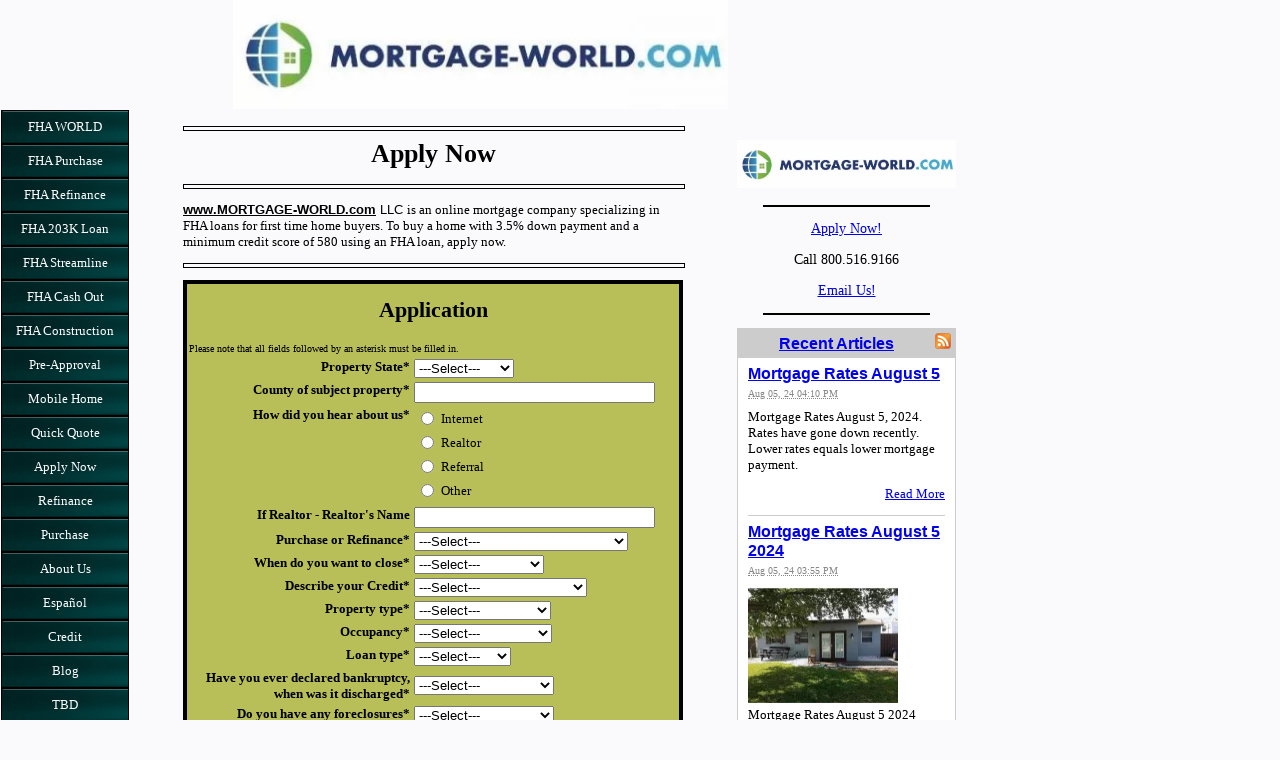

--- FILE ---
content_type: text/html; charset=UTF-8
request_url: https://www.fha-world.com/apply-now.html
body_size: 17401
content:
<!DOCTYPE HTML>
<html>
<head><meta http-equiv="content-type" content="text/html; charset=UTF-8"><title>Apply now! FHA Minimum Credit Score To Purchase or Refincne Is 500</title><meta name="description" content="Apply now! Whether you're planing to refinance, buy your first home, lower your monthly payments, buy a second home, consolidate debt or get pre-approved for a mortgage. Apply online now."><link href="/sd/support-files/A.style.css.pagespeed.cf.q1nDrIDQPd.css" rel="stylesheet" type="text/css"><meta id="viewport" name="viewport" content="width=device-width, initial-scale=1">
<!-- start: tool_blocks.sbi_html_head -->
<!-- Global site tag (gtag.js) - Google Analytics -->
<script async src="https://www.googletagmanager.com/gtag/js?id=UA-188948477-1"></script>
<script>window.dataLayer=window.dataLayer||[];function gtag(){dataLayer.push(arguments);}gtag('js',new Date());gtag('config','UA-188948477-1');</script>
<link rel="canonical" href="https://www.fha-world.com/apply-now.html"/>
<link rel="alternate" type="application/rss+xml" title="RSS" href="https://www.fha-world.com/fha-loan.xml">
<meta property="og:site_name" content="Facebook"/>
<meta property="og:title" content="Apply now! FHA Minimum Credit Score To Purchase or Refincne Is 500"/>
<meta property="og:description" content="Apply now! Whether you're planing to refinance, buy your first home, lower your monthly payments, buy a second home, consolidate debt or get pre-approved for a mortgage. Apply online now."/>
<meta property="og:type" content="article"/>
<meta property="og:url" content="https://www.fha-world.com/apply-now.html"/>
<!-- SD -->
<script>function Is(){var agent=navigator.userAgent.toLowerCase();this.major=parseInt(navigator.appVersion);this.minor=parseFloat(navigator.appVersion);this.mac=/Mac68K|MacPPC|MacIntel/i.test(navigator.platform);this.safari=(/Safari/.test(navigator.userAgent)&&/Apple Computer/.test(navigator.vendor));this.firefox=typeof InstallTrigger!=='undefined';this.ns=((agent.indexOf('mozilla')!=-1)&&(agent.indexOf('spoofer')==-1)&&(agent.indexOf('compatible')==-1)&&(agent.indexOf('opera')==-1)&&(agent.indexOf('webtv')==-1));this.ns2=(this.ns&&(this.major==2));this.ns3=(this.ns&&(this.major==3));this.ns4=(this.ns&&(this.major==4));this.ns6=(this.ns&&(this.major>=5));this.ie=(agent.indexOf("msie")!=-1);this.ie3=(this.ie&&(this.major<4));this.ie4=(this.ie&&(this.major==4));if(this.ie4&&(agent.indexOf("msie 5.0")!=-1)){this.ie4=false;this.ie5=true;}this.ieX=(this.ie&&!this.ie3&&!this.ie4);}var is=new Is();function WriteLayer(id,text){var DOM=(document.getElementById)?true:false;var divID;if(is.ns4)divID=document.layers[id];else if(is.ie4)divID=document.all[id];else if(DOM)divID=document.getElementById(id);if(is.ns4){divID.document.open();divID.document.write(text);divID.document.close();}else if(DOM||is.ie4){divID.innerHTML=text;}}function SetLayerVisibility(id,visibility){if(is.ieX||is.ns6){this.obj=document.getElementById(id).style;this.obj.visibility=visibility;}else if(is.ie4){this.obj=document.all[id].style;this.obj.visibility=visibility;}else if(is.ns4){this.obj=document.layers[id];return this.obj;}}function SubmitData(code){var flag;flag=eval('isReady_'+code+'()');if(!flag){return false;}eval('document._'+code+'.target="_self";');eval('document._'+code+'.submit();');}var eMai;function trim(s){while(s.substring(0,1)==' '){s=s.substring(1,s.length);}while(s.substring(s.length-1,s.length)==' '){s=s.substring(0,s.length-1);}return s;}function CheckEmail(eMai){var h;eMai=trim(eMai);var ok="1234567890abcdefghijklmnopqrstuvwxyz[].\@-_ABCDEFGHIJKLMNOPQRSTUVWXYZ";for(h=0;h<eMai.length;h++){if(ok.indexOf(eMai.charAt(h))<0){return(false);}}var re=/(@.*@)|(\.\.)|(^\.)|(^@)|(@$)|(\.$)|(@\.)/;var re_two=/^.+\@(\[?)[a-zA-Z0-9\-\.]+\.([a-zA-Z]{2,4}|[0-9]{1,4})(\]?)$/;if(!eMai.match(re)&&eMai.match(re_two)){return-1;}}</script><script>var https_page=0</script>
<!-- end: tool_blocks.sbi_html_head -->
<!-- start: shared_blocks.39116121#end-of-head -->
<meta name="google-site-verification" content="jgi8wKNqiafmdDsDcsfhtvuRNYemU4WrAY9kWgAO93Y"/>
<!-- end: shared_blocks.39116121#end-of-head -->
<script>var FIX=FIX||{};FIX.designMode="legacy";</script><script>var MOBILE=MOBILE||{};MOBILE.enabled=true;</script><script>var MOBILE=MOBILE||{};MOBILE.viewMode="full";MOBILE.deviceType="other";MOBILE.userAgent="";if(typeof mobileSandBox!=='undefined'){MOBILE.enabled=true;}MOBILE.hasCookie=function(key,value){var regexp=new RegExp(key+'='+value);return regexp.test(document.cookie);};MOBILE.overwriteViewport=function(){var viewport=document.querySelector("#viewport");if(viewport){viewport.content='';}};MOBILE.checkIfMobile=function(){if(!MOBILE.enabled){MOBILE.enabled=/mobileTrial=1/.test(document.cookie);}MOBILE.userAgent=navigator.userAgent;var androidMobile=(/Android/i.test(MOBILE.userAgent)&&(/Mobile/i.test(MOBILE.userAgent)));if(androidMobile){if((screen.width>1000)&&(screen.height>550)){androidMobile=false;}}if(MOBILE.enabled&&((/iPhone|iPod|BlackBerry/i.test(MOBILE.userAgent)&&(!/iPad/i.test(MOBILE.userAgent)))||androidMobile)){MOBILE.deviceType="mobile";document.documentElement.className+=" m";if(MOBILE.hasCookie("fullView",'true')){document.documentElement.className+=" fullView";MOBILE.viewMode="full";MOBILE.overwriteViewport();}else{document.documentElement.className+=" mobile";MOBILE.viewMode="mobile";}if(MOBILE.userAgent.match(/Android 2/i)){document.documentElement.className+=" android2";}}else{MOBILE.overwriteViewport();}};MOBILE.viewportWidth=function(){var viewportWidth;if(typeof window.innerWidth!="undefined"){viewportWidth=window.innerWidth;}else if(typeof document.documentElement!="undefined"&&typeof document.documentElement.offsetWidth!="undefined"&&document.documentElement.offsetWidth!=0){viewportWidth=document.documentElement.offsetWidth;}else{viewportWidth=document.getElementsByTagName('body')[0].offsetWidth;}return viewportWidth;};MOBILE.destroyAd=function(slot){var ins=document.getElementsByTagName("ins");for(var i=0,insLen=ins.length;i<insLen;i++){var elem=ins[i];if(elem.getAttribute("data-ad-slot")==slot){var parent=elem.parentNode;parent.removeChild(elem);break;}}if(!elem){throw new Error("INS tag with data-ad-slot value "+slot+" is absent in the code");}};MOBILE.updateValues=function(client,slot,width,height){var ins=document.getElementsByTagName("ins");for(var i=0,insLen=ins.length;i<insLen;i++){var elem=ins[i];if(/adsbygoogle/.test(elem.className)){break;}}if(!elem){throw new Error("INS tag with class name 'adsbygoogle' is absent in the code");}elem.style.width=width+'px';elem.style.height=height+'px';elem.setAttribute('data-ad-client',client);elem.setAttribute('data-ad-slot',slot);};MOBILE.checkIfMobile();if(typeof mobileSandBox!=='undefined'){MOBILE.enabled=true;}MOBILE.hasCookie=function(key,value){var regexp=new RegExp(key+'='+value);return regexp.test(document.cookie);};MOBILE.overwriteViewport=function(){var viewport=document.querySelector("#viewport");if(viewport){viewport.content='';}};MOBILE.checkIfMobile=function(){if(!MOBILE.enabled){MOBILE.enabled=/mobileTrial=1/.test(document.cookie);}MOBILE.userAgent=navigator.userAgent;var androidMobile=(/Android/i.test(MOBILE.userAgent)&&(/Mobile/i.test(MOBILE.userAgent)));if(androidMobile){if((screen.width>1000)&&(screen.height>550)){androidMobile=false;}}if(MOBILE.enabled&&((/iPhone|iPod|BlackBerry/i.test(MOBILE.userAgent)&&(!/iPad/i.test(MOBILE.userAgent)))||androidMobile)){MOBILE.deviceType="mobile";document.documentElement.className+=" m";if(MOBILE.hasCookie("fullView",'true')){document.documentElement.className+=" fullView";MOBILE.viewMode="full";MOBILE.overwriteViewport();}else{document.documentElement.className+=" mobile";MOBILE.viewMode="mobile";}if(MOBILE.userAgent.match(/Android 2/i)){document.documentElement.className+=" android2";}}else{MOBILE.overwriteViewport();}};MOBILE.viewportWidth=function(){var viewportWidth;if(typeof window.innerWidth!="undefined"){viewportWidth=window.innerWidth;}else if(typeof document.documentElement!="undefined"&&typeof document.documentElement.offsetWidth!="undefined"&&document.documentElement.offsetWidth!=0){viewportWidth=document.documentElement.offsetWidth;}else{viewportWidth=document.getElementsByTagName('body')[0].offsetWidth;}return viewportWidth;};MOBILE.destroyAd=function(slot){var ins=document.getElementsByTagName("ins");for(var i=0,insLen=ins.length;i<insLen;i++){var elem=ins[i];if(elem.getAttribute("data-ad-slot")==slot){var parent=elem.parentNode;parent.removeChild(elem);break;}}if(!elem){throw new Error("INS tag with data-ad-slot value "+slot+" is absent in the code");}};MOBILE.updateValues=function(client,slot,width,height){var ins=document.getElementsByTagName("ins");for(var i=0,insLen=ins.length;i<insLen;i++){var elem=ins[i];if(/adsbygoogle/.test(elem.className)){break;}}if(!elem){throw new Error("INS tag with class name 'adsbygoogle' is absent in the code");}elem.style.width=width+'px';elem.style.height=height+'px';elem.setAttribute('data-ad-client',client);elem.setAttribute('data-ad-slot',slot);};MOBILE.checkIfMobile();</script></head>
<body>
<div id="PageWrapper">
<div id="Header">
<div class="Liner">
<!-- start: shared_blocks.39116117#top-of-header -->
<div class="" style="width: 100%; box-sizing: border-box"></div>
<!-- end: shared_blocks.39116117#top-of-header -->
<!-- start: shared_blocks.39116108#bottom-of-header -->
<div class="" style="width: 100%; box-sizing: border-box"><h2 style="text-align: center"><span style="font-size: 18px;"><span style="font-size: 19px;color: rgb(18, 2, 2);background-color: rgb(250, 247, 247);"><br/><br/><br/></span></span></h2>
</div>
<!-- end: shared_blocks.39116108#bottom-of-header -->
</div><!-- end Liner -->
</div><!-- end Header -->
<div id="ContentWrapper">
<div id="ContentColumn">
<div class="Liner">
<!-- start: shared_blocks.39116105#above-h1 --><!-- end: shared_blocks.39116105#above-h1 -->
<hr style="width:100%;height:3px;margin-left:0px;text-align:left;">
<h1 style="text-align: center"><span style="color: rgb(0, 0, 0);">Apply Now</span></h1>
<hr style="width:100%;height:3px;margin-left:0px;text-align:left;">
<p><span style="text-align: center;color: rgb(98, 14, 150);font-family: verdana,geneva,sans-serif;font-size: 12.93px;background-color: transparent;"><a style="background-color: transparent;font-size: 12.93px;text-align: left;" href="http://www.mortgage-world.com/" target="_blank" rel="noopener" onclick="return FIX.track(this);"><span style="color: rgb(0, 0, 0);"><u><b>www.MORTGAGE-WORLD.com</b></u></span></a><span style="color: rgb(0, 0, 0);font-size: 12.93px;text-align: left;">&#xa0;LLC&#xa0;</span></span><span style="font-size: 13.008px;">is an online mortgage company specializing in FHA loans for first time home buyers. To buy a home with 3.5% down payment and a minimum credit score of 580 using an FHA loan,&#xa0;apply now.</span></p>
<hr style="width:100%;height:3px;margin-left:0px;text-align:left;">
<!-- start: shared_blocks.39116125#below-h1 -->
<div class="" style="width: 100%; box-sizing: border-box"></div>
<!-- end: shared_blocks.39116125#below-h1 -->
<!-- start: tool_blocks.forms.3890769801719934 -->
<form class=" FormBlockCenter" method="post" id="formBuilderForm_3890769801719934_AEF4F198_4A8C_11EF_97BB_B058D1BCC989" action="//www.fha-world.com/cgi-bin/fb/FormProcess.pl" onSubmit="return validateFormBuilderForm('3890769801719934_AEF4F198_4A8C_11EF_97BB_B058D1BCC989', form_builder_fields_3890769801719934_AEF4F198_4A8C_11EF_97BB_B058D1BCC989)" accept-charset="UTF-8">
<style>.form_builder_form_field_is_missing{color:red}</style>
<script src="/ssjs/form_builder/validate.js.pagespeed.jm.X6utwZuDzE.js"></script>
<script>var form_builder_fields_3890769801719934_AEF4F198_4A8C_11EF_97BB_B058D1BCC989=[];form_builder_fields_3890769801719934_AEF4F198_4A8C_11EF_97BB_B058D1BCC989.push({"field_name":"_"+'6819264188435064',"field_label":"formBuilderFieldLabel_3890769801719934_AEF4F198_4A8C_11EF_97BB_B058D1BCC989_6819264188435064","type":"default","required":true,});form_builder_fields_3890769801719934_AEF4F198_4A8C_11EF_97BB_B058D1BCC989.push({"field_name":"_"+'4239924936371385',"field_label":"formBuilderFieldLabel_3890769801719934_AEF4F198_4A8C_11EF_97BB_B058D1BCC989_4239924936371385","type":"default","required":true,});form_builder_fields_3890769801719934_AEF4F198_4A8C_11EF_97BB_B058D1BCC989.push({"field_name":"_"+'8711427788288275',"field_label":"formBuilderFieldLabel_3890769801719934_AEF4F198_4A8C_11EF_97BB_B058D1BCC989_8711427788288275","type":"default","required":true,});form_builder_fields_3890769801719934_AEF4F198_4A8C_11EF_97BB_B058D1BCC989.push({"field_name":"_"+'5889718391509915',"field_label":"formBuilderFieldLabel_3890769801719934_AEF4F198_4A8C_11EF_97BB_B058D1BCC989_5889718391509915","type":"default","required":false,});form_builder_fields_3890769801719934_AEF4F198_4A8C_11EF_97BB_B058D1BCC989.push({"field_name":"_"+'7862682465678900',"field_label":"formBuilderFieldLabel_3890769801719934_AEF4F198_4A8C_11EF_97BB_B058D1BCC989_7862682465678900","type":"default","required":true,});form_builder_fields_3890769801719934_AEF4F198_4A8C_11EF_97BB_B058D1BCC989.push({"field_name":"_"+'4710858323312768',"field_label":"formBuilderFieldLabel_3890769801719934_AEF4F198_4A8C_11EF_97BB_B058D1BCC989_4710858323312768","type":"default","required":true,});form_builder_fields_3890769801719934_AEF4F198_4A8C_11EF_97BB_B058D1BCC989.push({"field_name":"_"+'1155233413653801',"field_label":"formBuilderFieldLabel_3890769801719934_AEF4F198_4A8C_11EF_97BB_B058D1BCC989_1155233413653801","type":"default","required":true,});form_builder_fields_3890769801719934_AEF4F198_4A8C_11EF_97BB_B058D1BCC989.push({"field_name":"_"+'3632433767911370',"field_label":"formBuilderFieldLabel_3890769801719934_AEF4F198_4A8C_11EF_97BB_B058D1BCC989_3632433767911370","type":"default","required":true,});form_builder_fields_3890769801719934_AEF4F198_4A8C_11EF_97BB_B058D1BCC989.push({"field_name":"_"+'1197437323323332',"field_label":"formBuilderFieldLabel_3890769801719934_AEF4F198_4A8C_11EF_97BB_B058D1BCC989_1197437323323332","type":"default","required":true,});form_builder_fields_3890769801719934_AEF4F198_4A8C_11EF_97BB_B058D1BCC989.push({"field_name":"_"+'4363923925756263',"field_label":"formBuilderFieldLabel_3890769801719934_AEF4F198_4A8C_11EF_97BB_B058D1BCC989_4363923925756263","type":"default","required":true,});form_builder_fields_3890769801719934_AEF4F198_4A8C_11EF_97BB_B058D1BCC989.push({"field_name":"_"+'9897352853727900',"field_label":"formBuilderFieldLabel_3890769801719934_AEF4F198_4A8C_11EF_97BB_B058D1BCC989_9897352853727900","type":"default","required":true,});form_builder_fields_3890769801719934_AEF4F198_4A8C_11EF_97BB_B058D1BCC989.push({"field_name":"_"+'9805175074882694',"field_label":"formBuilderFieldLabel_3890769801719934_AEF4F198_4A8C_11EF_97BB_B058D1BCC989_9805175074882694","type":"default","required":true,});form_builder_fields_3890769801719934_AEF4F198_4A8C_11EF_97BB_B058D1BCC989.push({"field_name":"_"+'9449136151978041',"field_label":"formBuilderFieldLabel_3890769801719934_AEF4F198_4A8C_11EF_97BB_B058D1BCC989_9449136151978041","type":"default","required":true,});form_builder_fields_3890769801719934_AEF4F198_4A8C_11EF_97BB_B058D1BCC989.push({"field_name":"_"+'3911203680363732',"field_label":"formBuilderFieldLabel_3890769801719934_AEF4F198_4A8C_11EF_97BB_B058D1BCC989_3911203680363732","type":"default","required":true,});form_builder_fields_3890769801719934_AEF4F198_4A8C_11EF_97BB_B058D1BCC989.push({"field_name":"_"+'5084909037471270',"field_label":"formBuilderFieldLabel_3890769801719934_AEF4F198_4A8C_11EF_97BB_B058D1BCC989_5084909037471270","type":"default","required":true,});form_builder_fields_3890769801719934_AEF4F198_4A8C_11EF_97BB_B058D1BCC989.push({"field_name":"_"+'3090460593635625',"field_label":"formBuilderFieldLabel_3890769801719934_AEF4F198_4A8C_11EF_97BB_B058D1BCC989_3090460593635625","type":"default","required":true,});form_builder_fields_3890769801719934_AEF4F198_4A8C_11EF_97BB_B058D1BCC989.push({"field_name":"_"+'3094871784939715',"field_label":"formBuilderFieldLabel_3890769801719934_AEF4F198_4A8C_11EF_97BB_B058D1BCC989_3094871784939715","type":"default","required":true,});form_builder_fields_3890769801719934_AEF4F198_4A8C_11EF_97BB_B058D1BCC989.push({"field_name":"_"+'7027301627036140',"field_label":"formBuilderFieldLabel_3890769801719934_AEF4F198_4A8C_11EF_97BB_B058D1BCC989_7027301627036140","type":"default","required":true,});form_builder_fields_3890769801719934_AEF4F198_4A8C_11EF_97BB_B058D1BCC989.push({"field_name":"_"+'9865594388650595',"field_label":"formBuilderFieldLabel_3890769801719934_AEF4F198_4A8C_11EF_97BB_B058D1BCC989_9865594388650595","type":"default","required":false,});form_builder_fields_3890769801719934_AEF4F198_4A8C_11EF_97BB_B058D1BCC989.push({"field_name":"_"+'0941127880141552',"field_label":"formBuilderFieldLabel_3890769801719934_AEF4F198_4A8C_11EF_97BB_B058D1BCC989_0941127880141552","type":"default","required":true,});form_builder_fields_3890769801719934_AEF4F198_4A8C_11EF_97BB_B058D1BCC989.push({"field_name":"_"+'7460222141636396',"field_label":"formBuilderFieldLabel_3890769801719934_AEF4F198_4A8C_11EF_97BB_B058D1BCC989_7460222141636396","type":"default","required":false,});form_builder_fields_3890769801719934_AEF4F198_4A8C_11EF_97BB_B058D1BCC989.push({"field_name":"_"+'9720513221363494',"field_label":"formBuilderFieldLabel_3890769801719934_AEF4F198_4A8C_11EF_97BB_B058D1BCC989_9720513221363494","type":"default","required":true,});form_builder_fields_3890769801719934_AEF4F198_4A8C_11EF_97BB_B058D1BCC989.push({"field_name":"_"+'9889404172305297',"field_label":"formBuilderFieldLabel_3890769801719934_AEF4F198_4A8C_11EF_97BB_B058D1BCC989_9889404172305297","type":"default","required":true,});form_builder_fields_3890769801719934_AEF4F198_4A8C_11EF_97BB_B058D1BCC989.push({"field_name":"_"+'0546974066008405',"field_label":"formBuilderFieldLabel_3890769801719934_AEF4F198_4A8C_11EF_97BB_B058D1BCC989_0546974066008405","type":"default","required":true,});form_builder_fields_3890769801719934_AEF4F198_4A8C_11EF_97BB_B058D1BCC989.push({"field_name":"_"+'9916459937326458',"field_label":"formBuilderFieldLabel_3890769801719934_AEF4F198_4A8C_11EF_97BB_B058D1BCC989_9916459937326458","type":"default","required":true,});form_builder_fields_3890769801719934_AEF4F198_4A8C_11EF_97BB_B058D1BCC989.push({"field_name":"_"+'3620529298850653',"field_label":"formBuilderFieldLabel_3890769801719934_AEF4F198_4A8C_11EF_97BB_B058D1BCC989_3620529298850653","type":"default","required":true,});form_builder_fields_3890769801719934_AEF4F198_4A8C_11EF_97BB_B058D1BCC989.push({"field_name":"_"+'0958432905526313',"field_label":"formBuilderFieldLabel_3890769801719934_AEF4F198_4A8C_11EF_97BB_B058D1BCC989_0958432905526313","type":"default","required":true,});form_builder_fields_3890769801719934_AEF4F198_4A8C_11EF_97BB_B058D1BCC989.push({"field_name":"_"+'0856808876736154',"field_label":"formBuilderFieldLabel_3890769801719934_AEF4F198_4A8C_11EF_97BB_B058D1BCC989_0856808876736154","type":"default","required":true,});form_builder_fields_3890769801719934_AEF4F198_4A8C_11EF_97BB_B058D1BCC989.push({"field_name":"_"+'4586454555646476',"field_label":"formBuilderFieldLabel_3890769801719934_AEF4F198_4A8C_11EF_97BB_B058D1BCC989_4586454555646476","type":"default","required":true,});form_builder_fields_3890769801719934_AEF4F198_4A8C_11EF_97BB_B058D1BCC989.push({"field_name":"_"+'0533018873579533',"field_label":"formBuilderFieldLabel_3890769801719934_AEF4F198_4A8C_11EF_97BB_B058D1BCC989_0533018873579533","type":"default","required":true,});form_builder_fields_3890769801719934_AEF4F198_4A8C_11EF_97BB_B058D1BCC989.push({"field_name":"_"+'9634962706247438',"field_label":"formBuilderFieldLabel_3890769801719934_AEF4F198_4A8C_11EF_97BB_B058D1BCC989_9634962706247438","type":"default","required":true,});form_builder_fields_3890769801719934_AEF4F198_4A8C_11EF_97BB_B058D1BCC989.push({"field_name":"_"+'7557702930802400',"field_label":"formBuilderFieldLabel_3890769801719934_AEF4F198_4A8C_11EF_97BB_B058D1BCC989_7557702930802400","type":"default","required":true,});form_builder_fields_3890769801719934_AEF4F198_4A8C_11EF_97BB_B058D1BCC989.push({"field_name":"_"+'8315043280259018',"field_label":"formBuilderFieldLabel_3890769801719934_AEF4F198_4A8C_11EF_97BB_B058D1BCC989_8315043280259018","type":"default","required":true,});form_builder_fields_3890769801719934_AEF4F198_4A8C_11EF_97BB_B058D1BCC989.push({"field_name":"_"+'9970340797061763',"field_label":"formBuilderFieldLabel_3890769801719934_AEF4F198_4A8C_11EF_97BB_B058D1BCC989_9970340797061763","type":"default","required":true,});form_builder_fields_3890769801719934_AEF4F198_4A8C_11EF_97BB_B058D1BCC989.push({"field_name":"_"+'3079910186157626',"field_label":"formBuilderFieldLabel_3890769801719934_AEF4F198_4A8C_11EF_97BB_B058D1BCC989_3079910186157626","type":"default","required":true,});form_builder_fields_3890769801719934_AEF4F198_4A8C_11EF_97BB_B058D1BCC989.push({"field_name":"_"+'1048726678264012',"field_label":"formBuilderFieldLabel_3890769801719934_AEF4F198_4A8C_11EF_97BB_B058D1BCC989_1048726678264012","type":"default","required":true,});form_builder_fields_3890769801719934_AEF4F198_4A8C_11EF_97BB_B058D1BCC989.push({"field_name":"_"+'7554179963140718',"field_label":"formBuilderFieldLabel_3890769801719934_AEF4F198_4A8C_11EF_97BB_B058D1BCC989_7554179963140718","type":"default","required":false,});form_builder_fields_3890769801719934_AEF4F198_4A8C_11EF_97BB_B058D1BCC989.push({"field_name":"_"+'8279505045651508',"field_label":"formBuilderFieldLabel_3890769801719934_AEF4F198_4A8C_11EF_97BB_B058D1BCC989_8279505045651508","type":"default","required":false,});form_builder_fields_3890769801719934_AEF4F198_4A8C_11EF_97BB_B058D1BCC989.push({"field_name":"_"+'1543573167208345',"field_label":"formBuilderFieldLabel_3890769801719934_AEF4F198_4A8C_11EF_97BB_B058D1BCC989_1543573167208345","type":"default","required":false,});form_builder_fields_3890769801719934_AEF4F198_4A8C_11EF_97BB_B058D1BCC989.push({"field_name":"_"+'3520476101350168',"field_label":"formBuilderFieldLabel_3890769801719934_AEF4F198_4A8C_11EF_97BB_B058D1BCC989_3520476101350168","type":"default","required":false,});form_builder_fields_3890769801719934_AEF4F198_4A8C_11EF_97BB_B058D1BCC989.push({"field_name":"_"+'7157919156503256',"field_label":"formBuilderFieldLabel_3890769801719934_AEF4F198_4A8C_11EF_97BB_B058D1BCC989_7157919156503256","type":"default","required":false,});form_builder_fields_3890769801719934_AEF4F198_4A8C_11EF_97BB_B058D1BCC989.push({"field_name":"_"+'2297620247026076',"field_label":"formBuilderFieldLabel_3890769801719934_AEF4F198_4A8C_11EF_97BB_B058D1BCC989_2297620247026076","type":"default","required":false,});form_builder_fields_3890769801719934_AEF4F198_4A8C_11EF_97BB_B058D1BCC989.push({"field_name":"_"+'8272728214332427',"field_label":"formBuilderFieldLabel_3890769801719934_AEF4F198_4A8C_11EF_97BB_B058D1BCC989_8272728214332427","type":"default","required":false,});form_builder_fields_3890769801719934_AEF4F198_4A8C_11EF_97BB_B058D1BCC989.push({"field_name":"_"+'8228101021631677',"field_label":"formBuilderFieldLabel_3890769801719934_AEF4F198_4A8C_11EF_97BB_B058D1BCC989_8228101021631677","type":"default","required":false,});form_builder_fields_3890769801719934_AEF4F198_4A8C_11EF_97BB_B058D1BCC989.push({"field_name":"_"+'6306384013668312',"field_label":"formBuilderFieldLabel_3890769801719934_AEF4F198_4A8C_11EF_97BB_B058D1BCC989_6306384013668312","type":"default","required":true,});form_builder_fields_3890769801719934_AEF4F198_4A8C_11EF_97BB_B058D1BCC989.push({"field_name":"_"+'9486620715685999',"field_label":"formBuilderFieldLabel_3890769801719934_AEF4F198_4A8C_11EF_97BB_B058D1BCC989_9486620715685999","type":"default","required":true,});form_builder_fields_3890769801719934_AEF4F198_4A8C_11EF_97BB_B058D1BCC989.push({"field_name":"_"+'9766776583237920',"field_label":"formBuilderFieldLabel_3890769801719934_AEF4F198_4A8C_11EF_97BB_B058D1BCC989_9766776583237920","type":"default","required":true,});form_builder_fields_3890769801719934_AEF4F198_4A8C_11EF_97BB_B058D1BCC989.push({"field_name":"_"+'6888167832689825',"field_label":"formBuilderFieldLabel_3890769801719934_AEF4F198_4A8C_11EF_97BB_B058D1BCC989_6888167832689825","type":"default","required":true,});form_builder_fields_3890769801719934_AEF4F198_4A8C_11EF_97BB_B058D1BCC989.push({"field_name":"_"+'6981087237295716',"field_label":"formBuilderFieldLabel_3890769801719934_AEF4F198_4A8C_11EF_97BB_B058D1BCC989_6981087237295716","type":"default","required":true,});form_builder_fields_3890769801719934_AEF4F198_4A8C_11EF_97BB_B058D1BCC989.push({"field_name":"_"+'5318600131086874',"field_label":"formBuilderFieldLabel_3890769801719934_AEF4F198_4A8C_11EF_97BB_B058D1BCC989_5318600131086874","type":"default","required":false,});</script>
<input type="hidden" name="DOMAIN" value="fha-world.com"/>
<input type="hidden" name="DOMAIN_ID" value="21118612"/>
<input type="hidden" name="FORM_CODE" value="3890769801719934"/>
<input type="hidden" name="SUBMISSION_TYPE" value="1"/>
<table class="formwrapper formbody" cellspacing="0" style="background-color: #b8bf58; width: 100%; border-style: solid; border-color: #000000; border-width: 4px 4px 4px 4px">
<tbody>
<tr>
<td colspan="2">
<div id="FormLayer_3890769801719934_AEF4F198_4A8C_11EF_97BB_B058D1BCC989">
<div id="MissingFields_3890769801719934_AEF4F198_4A8C_11EF_97BB_B058D1BCC989" style="display: none" align="center">
<br>
<strong>This Form cannot be submitted until the missing<br> fields (labelled below in red) have been filled in</strong>
</div>
</div>
</td>
</tr>
<tr>
<td colspan="2"><h2 style="text-align:center">Application</h2></td>
</tr><tr><td colspan="2" style="font-size:80%">Please note that all fields followed by an asterisk must be filled in.</td></tr>
<tr><td align="right" valign="top"><b><span id="formBuilderFieldLabel_3890769801719934_AEF4F198_4A8C_11EF_97BB_B058D1BCC989_6819264188435064"><label for="_6819264188435064"> Property State*</label></span></b></td><td><select name="_6819264188435064" onFocus="SS_LDR_recaptcha()">
<option value="">---Select---</option><option value="• Florida">• Florida</option>
<option value="• New Jersey">• New Jersey</option>
<option value="• Connecticut">• Connecticut</option>
</select></td>
</tr>
<tr><td align="right" valign="top"><b><span id="formBuilderFieldLabel_3890769801719934_AEF4F198_4A8C_11EF_97BB_B058D1BCC989_4239924936371385"><label for="_4239924936371385">County of subject property*</label></span></b></td><td><div style="padding-right: 6px"><input type="text" name="_4239924936371385" value="" size="28" onFocus="SS_LDR_recaptcha()"/></div></td>
</tr>
<tr><td align="right" valign="top"><b><span id="formBuilderFieldLabel_3890769801719934_AEF4F198_4A8C_11EF_97BB_B058D1BCC989_8711427788288275"><label for="_8711427788288275">How did you hear about us*</label></span></b></td><td><table cellspacing="0" cellpadding="0" border="0">
<tbody><tr>
<td width="5"><input id="_8711427788288275_1" type="radio" name="_8711427788288275" value="Internet" onClick="SS_LDR_recaptcha()"/></td>
<td><label for="_8711427788288275_1">Internet</label></td></tr>
<tr>
<td width="5"><input id="_8711427788288275_2" type="radio" name="_8711427788288275" value="Realtor" onClick="SS_LDR_recaptcha()"/></td>
<td><label for="_8711427788288275_2">Realtor</label></td></tr>
<tr>
<td width="5"><input id="_8711427788288275_3" type="radio" name="_8711427788288275" value="Referral" onClick="SS_LDR_recaptcha()"/></td>
<td><label for="_8711427788288275_3">Referral</label></td></tr>
<tr>
<td width="5"><input id="_8711427788288275_4" type="radio" name="_8711427788288275" value="Other" onClick="SS_LDR_recaptcha()"/></td>
<td><label for="_8711427788288275_4">Other</label></td></tr>
</tbody>
</table></td>
</tr>
<tr><td align="right" valign="top"><b><span id="formBuilderFieldLabel_3890769801719934_AEF4F198_4A8C_11EF_97BB_B058D1BCC989_5889718391509915"><label for="_5889718391509915">If Realtor - Realtor's Name</label></span></b></td><td><div style="padding-right: 6px"><input type="text" name="_5889718391509915" value="" size="28" onFocus="SS_LDR_recaptcha()"/></div></td>
</tr>
<tr><td align="right" valign="top"><b><span id="formBuilderFieldLabel_3890769801719934_AEF4F198_4A8C_11EF_97BB_B058D1BCC989_7862682465678900"><label for="_7862682465678900">Purchase or Refinance*</label></span></b></td><td><select name="_7862682465678900" onFocus="SS_LDR_recaptcha()">
<option value="">---Select---</option><option value="I need a Pre-Approval Letter">I need a Pre-Approval Letter</option>
<option value="Purchase with No Sales Contract">Purchase with No Sales Contract</option>
<option value="Purchase with Sales Contract">Purchase with Sales Contract</option>
<option value="Refinance">Refinance</option>
<option value="Other">Other</option>
</select></td>
</tr>
<tr><td align="right" valign="top"><b><span id="formBuilderFieldLabel_3890769801719934_AEF4F198_4A8C_11EF_97BB_B058D1BCC989_4710858323312768"><label for="_4710858323312768">When do you want to close*</label></span></b></td><td><select name="_4710858323312768" onFocus="SS_LDR_recaptcha()">
<option value="">---Select---</option><option value="ASAP">ASAP</option>
<option value="30 days">30 days</option>
<option value="more than 30 days">more than 30 days</option>
</select></td>
</tr>
<tr><td align="right" valign="top"><b><span id="formBuilderFieldLabel_3890769801719934_AEF4F198_4A8C_11EF_97BB_B058D1BCC989_1155233413653801"><label for="_1155233413653801">Describe your Credit*</label></span></b></td><td><select name="_1155233413653801" onFocus="SS_LDR_recaptcha()">
<option value="">---Select---</option><option value="Excellent (720 and above)">Excellent (720 and above)</option>
<option value="Good (680-719)">Good (680-719)</option>
<option value="Average (620-679)">Average (620-679)</option>
<option value="Fair (580-619)">Fair (580-619)</option>
<option value="Poor (579 and below)">Poor (579 and below)</option>
</select></td>
</tr>
<tr><td align="right" valign="top"><b><span id="formBuilderFieldLabel_3890769801719934_AEF4F198_4A8C_11EF_97BB_B058D1BCC989_3632433767911370"><label for="_3632433767911370">Property type*</label></span></b></td><td><select name="_3632433767911370" onFocus="SS_LDR_recaptcha()">
<option value="">---Select---</option><option value="Single family house">Single family house</option>
<option value="Two family">Two family</option>
<option value="3-4 family">3-4 family</option>
<option value="Manufactured home">Manufactured home</option>
<option value="Cooperative">Cooperative</option>
<option value="Condominium">Condominium</option>
<option value="Other">Other</option>
</select></td>
</tr>
<tr><td align="right" valign="top"><b><span id="formBuilderFieldLabel_3890769801719934_AEF4F198_4A8C_11EF_97BB_B058D1BCC989_1197437323323332"><label for="_1197437323323332">Occupancy*</label></span></b></td><td><select name="_1197437323323332" onFocus="SS_LDR_recaptcha()">
<option value="">---Select---</option><option value="Primary residence">Primary residence</option>
<option value="Second home">Second home</option>
<option value="Investment property">Investment property</option>
<option value="Other">Other</option>
</select></td>
</tr>
<tr><td align="right" valign="top"><b><span id="formBuilderFieldLabel_3890769801719934_AEF4F198_4A8C_11EF_97BB_B058D1BCC989_4363923925756263"><label for="_4363923925756263">Loan type*</label></span></b></td><td><select name="_4363923925756263" onFocus="SS_LDR_recaptcha()">
<option value="">---Select---</option><option value="FHA">FHA</option>
<option value="VA">VA</option>
<option value="Conventional">Conventional</option>
<option value="USDA">USDA</option>
<option value="Other">Other</option>
</select></td>
</tr>
<tr><td align="right" valign="top"><b><span id="formBuilderFieldLabel_3890769801719934_AEF4F198_4A8C_11EF_97BB_B058D1BCC989_9897352853727900"><label for="_9897352853727900"> Have you ever declared bankruptcy, when was it discharged*</label></span></b></td><td><select name="_9897352853727900" onFocus="SS_LDR_recaptcha()">
<option value="">---Select---</option><option value="Never Declared">Never Declared</option>
<option value="1-12 months ago">1-12 months ago</option>
<option value="13-24 months ago">13-24 months ago</option>
<option value="25-36 months ago">25-36 months ago</option>
<option value="37-48 months ago">37-48 months ago</option>
<option value="49-60 months ago">49-60 months ago</option>
<option value="61-72 months ago">61-72 months ago</option>
<option value="Over 72 months ago">Over 72 months ago</option>
</select></td>
</tr>
<tr><td align="right" valign="top"><b><span id="formBuilderFieldLabel_3890769801719934_AEF4F198_4A8C_11EF_97BB_B058D1BCC989_9805175074882694"><label for="_9805175074882694"> Do you have any foreclosures*</label></span></b></td><td><select name="_9805175074882694" onFocus="SS_LDR_recaptcha()">
<option value="">---Select---</option><option value="Never Foreclosed">Never Foreclosed</option>
<option value="1-12 months ago">1-12 months ago</option>
<option value="13-24 months ago">13-24 months ago</option>
<option value="25-36 months ago">25-36 months ago</option>
<option value="37-48 months ago">37-48 months ago</option>
<option value="49-60 months ago">49-60 months ago</option>
<option value="61-72 months ago">61-72 months ago</option>
<option value="73-84 months ago">73-84 months ago</option>
<option value="Over 84 months ago">Over 84 months ago</option>
</select></td>
</tr>
<tr><td align="right" valign="top"><b><span id="formBuilderFieldLabel_3890769801719934_AEF4F198_4A8C_11EF_97BB_B058D1BCC989_9449136151978041"><label for="_9449136151978041">Have you ever had a short sale*</label></span></b></td><td><select name="_9449136151978041" onFocus="SS_LDR_recaptcha()">
<option value="">---Select---</option><option value="Never short sale">Never short sale</option>
<option value="1-12 months ago">1-12 months ago</option>
<option value="13-24 months ago">13-24 months ago</option>
<option value="25-36 months ago">25-36 months ago</option>
<option value="37-48 months ago">37-48 months ago</option>
<option value="49-60 months ago">49-60 months ago</option>
<option value="61-72 months ago">61-72 months ago</option>
<option value="73-84 months ago">73-84 months ago</option>
<option value="Over 84 months ago">Over 84 months ago</option>
</select></td>
</tr>
<tr><td align="right" valign="top"><b><span id="formBuilderFieldLabel_3890769801719934_AEF4F198_4A8C_11EF_97BB_B058D1BCC989_3911203680363732"><label for="_3911203680363732">Do you have any collection accounts, excludung medical*</label></span></b></td><td><select name="_3911203680363732" onFocus="SS_LDR_recaptcha()">
<option value="">---Select---</option><option value="None">None</option>
<option value="Less $1,000.00">Less $1,000.00</option>
<option value="More than $1,000.00">More than $1,000.00</option>
<option value="More than $5,000.00">More than $5,000.00</option>
<option value="More than $10,000.00">More than $10,000.00</option>
<option value="Don&apos;t know">Don't know</option>
</select></td>
</tr>
<tr><td align="right" valign="top"><b><span id="formBuilderFieldLabel_3890769801719934_AEF4F198_4A8C_11EF_97BB_B058D1BCC989_5084909037471270"><label for="_5084909037471270">Verifiable rental or mortgage history*</label></span></b></td><td><select name="_5084909037471270" onFocus="SS_LDR_recaptcha()">
<option value="">---Select---</option><option value="Mortgage payment paid on time">Mortgage payment paid on time</option>
<option value="12 months cancelled rent checks">12 months cancelled rent checks</option>
<option value="Yes - Management company">Yes - Management company</option>
<option value="Mortgage or rent payments late">Mortgage or rent payments late</option>
<option value="I cannot verify rental history">I cannot verify rental history</option>
</select></td>
</tr>
<tr><td align="right" valign="top"><b><span id="formBuilderFieldLabel_3890769801719934_AEF4F198_4A8C_11EF_97BB_B058D1BCC989_3090460593635625"><label for="_3090460593635625">Property value*</label></span></b></td><td><div style="padding-right: 6px"><input type="text" name="_3090460593635625" value="" size="20" onFocus="SS_LDR_recaptcha()"/></div></td>
</tr>
<tr><td align="right" valign="top"><b><span id="formBuilderFieldLabel_3890769801719934_AEF4F198_4A8C_11EF_97BB_B058D1BCC989_3094871784939715"><label for="_3094871784939715">Loan Amount*</label></span></b></td><td><div style="padding-right: 6px"><input type="text" name="_3094871784939715" value="" size="20" onFocus="SS_LDR_recaptcha()"/></div></td>
</tr>
<tr><td align="right" valign="top"><b><span id="formBuilderFieldLabel_3890769801719934_AEF4F198_4A8C_11EF_97BB_B058D1BCC989_7027301627036140"><label for="_7027301627036140">Your first name*</label></span></b></td><td><div style="padding-right: 6px"><input type="text" name="_7027301627036140" value="" size="30" onFocus="SS_LDR_recaptcha()"/></div></td>
</tr>
<tr><td align="right" valign="top"><b><span id="formBuilderFieldLabel_3890769801719934_AEF4F198_4A8C_11EF_97BB_B058D1BCC989_9865594388650595"><label for="_9865594388650595">Your middle initial</label></span></b></td><td><div style="padding-right: 6px"><input type="text" name="_9865594388650595" value="" size="5" onFocus="SS_LDR_recaptcha()"/></div></td>
</tr>
<tr><td align="right" valign="top"><b><span id="formBuilderFieldLabel_3890769801719934_AEF4F198_4A8C_11EF_97BB_B058D1BCC989_0941127880141552"><label for="_0941127880141552">Your last name*</label></span></b></td><td><div style="padding-right: 6px"><input type="text" name="_0941127880141552" value="" size="30" onFocus="SS_LDR_recaptcha()"/></div></td>
</tr>
<tr><td align="right" valign="top"><b><span id="formBuilderFieldLabel_3890769801719934_AEF4F198_4A8C_11EF_97BB_B058D1BCC989_7460222141636396"><label for="_7460222141636396"> Please choose a suffix</label></span></b></td><td><select name="_7460222141636396" onFocus="SS_LDR_recaptcha()">
<option value="">---Select---</option><option value="Sr.">Sr.</option>
<option value="Jr.">Jr.</option>
<option value="I">I</option>
<option value="II">II</option>
<option value="III">III</option>
</select></td>
</tr>
<tr><td align="right" valign="top"><b><span id="formBuilderFieldLabel_3890769801719934_AEF4F198_4A8C_11EF_97BB_B058D1BCC989_9720513221363494"><label for="_9720513221363494">Daytime/Work Phone*</label></span></b></td><td><div style="padding-right: 6px"><input type="text" name="_9720513221363494" value="" size="20" onFocus="SS_LDR_recaptcha()"/></div></td>
</tr>
<tr><td align="right" valign="top"><b><span id="formBuilderFieldLabel_3890769801719934_AEF4F198_4A8C_11EF_97BB_B058D1BCC989_9889404172305297"><label for="_9889404172305297">Evening Phone*</label></span></b></td><td><div style="padding-right: 6px"><input type="text" name="_9889404172305297" value="" size="20" onFocus="SS_LDR_recaptcha()"/></div></td>
</tr>
<tr><td align="right" valign="top"><b><span id="formBuilderFieldLabel_3890769801719934_AEF4F198_4A8C_11EF_97BB_B058D1BCC989_0546974066008405"><label for="_0546974066008405">Cell Phone*</label></span></b></td><td><div style="padding-right: 6px"><input type="text" name="_0546974066008405" value="" size="20" onFocus="SS_LDR_recaptcha()"/></div></td>
</tr>
<tr><td align="right" valign="top"><b><span id="formBuilderFieldLabel_3890769801719934_AEF4F198_4A8C_11EF_97BB_B058D1BCC989_9916459937326458"><label for="_9916459937326458">What is your employment status *</label></span></b></td><td><select name="_9916459937326458" onFocus="SS_LDR_recaptcha()">
<option value="">---Select---</option><option value="Full Time">Full Time</option>
<option value="Part Time">Part Time</option>
<option value="Self Employed">Self Employed</option>
<option value="Home Maker">Home Maker</option>
<option value="Student">Student</option>
<option value="Retired">Retired</option>
<option value="Other">Other</option>
</select></td>
</tr>
<tr><td align="right" valign="top"><b><span id="formBuilderFieldLabel_3890769801719934_AEF4F198_4A8C_11EF_97BB_B058D1BCC989_3620529298850653"><label for="_3620529298850653">What is your email address*</label></span></b></td><td><div style="padding-right: 6px"><input type="text" name="_3620529298850653" value="" size="30" onFocus="SS_LDR_recaptcha()"/></div></td>
</tr>
<tr><td align="right" valign="top"><b><span id="formBuilderFieldLabel_3890769801719934_AEF4F198_4A8C_11EF_97BB_B058D1BCC989_0958432905526313"><label for="_0958432905526313">Current mailing address*</label></span></b></td><td><div style="padding-right: 6px"><input type="text" name="_0958432905526313" value="" size="30" onFocus="SS_LDR_recaptcha()"/></div></td>
</tr>
<tr><td align="right" valign="top"><b><span id="formBuilderFieldLabel_3890769801719934_AEF4F198_4A8C_11EF_97BB_B058D1BCC989_0856808876736154"><label for="_0856808876736154">City*</label></span></b></td><td><div style="padding-right: 6px"><input type="text" name="_0856808876736154" value="" size="30" onFocus="SS_LDR_recaptcha()"/></div></td>
</tr>
<tr><td align="right" valign="top"><b><span id="formBuilderFieldLabel_3890769801719934_AEF4F198_4A8C_11EF_97BB_B058D1BCC989_4586454555646476"><label for="_4586454555646476">State*</label></span></b></td><td><div style="padding-right: 6px"><input type="text" name="_4586454555646476" value="" size="25" onFocus="SS_LDR_recaptcha()"/></div></td>
</tr>
<tr><td align="right" valign="top"><b><span id="formBuilderFieldLabel_3890769801719934_AEF4F198_4A8C_11EF_97BB_B058D1BCC989_0533018873579533"><label for="_0533018873579533">ZIP code*</label></span></b></td><td><div style="padding-right: 6px"><input type="text" name="_0533018873579533" value="" size="5" onFocus="SS_LDR_recaptcha()"/></div></td>
</tr>
<tr><td align="right" valign="top"><b><span id="formBuilderFieldLabel_3890769801719934_AEF4F198_4A8C_11EF_97BB_B058D1BCC989_9634962706247438"><label for="_9634962706247438"> How long have you lived at this address*</label></span></b></td><td><select name="_9634962706247438" onFocus="SS_LDR_recaptcha()">
<option value="">---Select---</option><option value="Less than 2 years">Less than 2 years</option>
<option value="More than 2 years">More than 2 years</option>
</select></td>
</tr>
<tr><td align="right" valign="top"><b><span id="formBuilderFieldLabel_3890769801719934_AEF4F198_4A8C_11EF_97BB_B058D1BCC989_7557702930802400"><label for="_7557702930802400">Date of birth*</label></span></b></td><td><div style="padding-right: 6px"><input type="text" name="_7557702930802400" value="" size="20" onFocus="SS_LDR_recaptcha()"/></div></td>
</tr>
<tr><td align="right" valign="top"><b><span id="formBuilderFieldLabel_3890769801719934_AEF4F198_4A8C_11EF_97BB_B058D1BCC989_8315043280259018"><label for="_8315043280259018"> Citizenship status*</label></span></b></td><td><select name="_8315043280259018" onFocus="SS_LDR_recaptcha()">
<option value="">---Select---</option><option value="US Citizen">US Citizen</option>
<option value="Permanent Resident Alien">Permanent Resident Alien</option>
<option value="Non-Permanent Resident Alien">Non-Permanent Resident Alien</option>
<option value="Non-Resident Alien">Non-Resident Alien</option>
</select></td>
</tr>
<tr><td align="right" valign="top"><b><span id="formBuilderFieldLabel_3890769801719934_AEF4F198_4A8C_11EF_97BB_B058D1BCC989_9970340797061763"><label for="_9970340797061763">Social Security #*</label></span></b></td><td><div style="padding-right: 6px"><input type="text" name="_9970340797061763" value="" size="20" onFocus="SS_LDR_recaptcha()"/></div></td>
</tr>
<tr><td align="right" valign="top"><b><span id="formBuilderFieldLabel_3890769801719934_AEF4F198_4A8C_11EF_97BB_B058D1BCC989_3079910186157626"><label for="_3079910186157626"> Marital status*</label></span></b></td><td><select name="_3079910186157626" onFocus="SS_LDR_recaptcha()">
<option value="">---Select---</option><option value="Married">Married</option>
<option value="Not Married">Not Married</option>
<option value="Divorced">Divorced</option>
<option value="Separated">Separated</option>
</select></td>
</tr>
<tr><td align="right" valign="top"><b><span id="formBuilderFieldLabel_3890769801719934_AEF4F198_4A8C_11EF_97BB_B058D1BCC989_1048726678264012"><label for="_1048726678264012"> Are you requesting a loan with a spouse or Co-borrower*</label></span></b></td><td><select name="_1048726678264012" onFocus="SS_LDR_recaptcha()">
<option value="">---Select---</option><option value="No co-borrower">No co-borrower</option>
<option value="Spouse">Spouse</option>
<option value="Other co-borrower">Other co-borrower</option>
</select></td>
</tr>
<tr><td align="right" valign="top"><b><span id="formBuilderFieldLabel_3890769801719934_AEF4F198_4A8C_11EF_97BB_B058D1BCC989_7554179963140718"><label for="_7554179963140718"> If Co-borrower, Co-borrower first name</label></span></b></td><td><div style="padding-right: 6px"><input type="text" name="_7554179963140718" value="" size="28" onFocus="SS_LDR_recaptcha()"/></div></td>
</tr>
<tr><td align="right" valign="top"><b><span id="formBuilderFieldLabel_3890769801719934_AEF4F198_4A8C_11EF_97BB_B058D1BCC989_8279505045651508"><label for="_8279505045651508">Co-borrower last name</label></span></b></td><td><div style="padding-right: 6px"><input type="text" name="_8279505045651508" value="" size="28" onFocus="SS_LDR_recaptcha()"/></div></td>
</tr>
<tr><td align="right" valign="top"><b><span id="formBuilderFieldLabel_3890769801719934_AEF4F198_4A8C_11EF_97BB_B058D1BCC989_1543573167208345"><label for="_1543573167208345">Co-borrower current mailing address</label></span></b></td><td><div style="padding-right: 6px"><input type="text" name="_1543573167208345" value="" size="28" onFocus="SS_LDR_recaptcha()"/></div></td>
</tr>
<tr><td align="right" valign="top"><b><span id="formBuilderFieldLabel_3890769801719934_AEF4F198_4A8C_11EF_97BB_B058D1BCC989_3520476101350168"><label for="_3520476101350168">City</label></span></b></td><td><div style="padding-right: 6px"><input type="text" name="_3520476101350168" value="" size="28" onFocus="SS_LDR_recaptcha()"/></div></td>
</tr>
<tr><td align="right" valign="top"><b><span id="formBuilderFieldLabel_3890769801719934_AEF4F198_4A8C_11EF_97BB_B058D1BCC989_7157919156503256"><label for="_7157919156503256">State</label></span></b></td><td><div style="padding-right: 6px"><input type="text" name="_7157919156503256" value="" size="28" onFocus="SS_LDR_recaptcha()"/></div></td>
</tr>
<tr><td align="right" valign="top"><b><span id="formBuilderFieldLabel_3890769801719934_AEF4F198_4A8C_11EF_97BB_B058D1BCC989_2297620247026076"><label for="_2297620247026076">Zip code</label></span></b></td><td><div style="padding-right: 6px"><input type="text" name="_2297620247026076" value="" size="28" onFocus="SS_LDR_recaptcha()"/></div></td>
</tr>
<tr><td align="right" valign="top"><b><span id="formBuilderFieldLabel_3890769801719934_AEF4F198_4A8C_11EF_97BB_B058D1BCC989_8272728214332427"><label for="_8272728214332427">Co-borrower date of birth</label></span></b></td><td><div style="padding-right: 6px"><input type="text" name="_8272728214332427" value="" size="28" onFocus="SS_LDR_recaptcha()"/></div></td>
</tr>
<tr><td align="right" valign="top"><b><span id="formBuilderFieldLabel_3890769801719934_AEF4F198_4A8C_11EF_97BB_B058D1BCC989_8228101021631677"><label for="_8228101021631677">Co-borrower Social Security #</label></span></b></td><td><div style="padding-right: 6px"><input type="text" name="_8228101021631677" value="" size="28" onFocus="SS_LDR_recaptcha()"/></div></td>
</tr>
<tr><td align="right" valign="top"><b><span id="formBuilderFieldLabel_3890769801719934_AEF4F198_4A8C_11EF_97BB_B058D1BCC989_6306384013668312"><label for="_6306384013668312">What are your total monthly debt payments, excluding housing*</label></span></b></td><td><div style="padding-right: 6px"><input type="text" name="_6306384013668312" value="" size="20" onFocus="SS_LDR_recaptcha()"/></div></td>
</tr>
<tr><td align="right" valign="top"><b><span id="formBuilderFieldLabel_3890769801719934_AEF4F198_4A8C_11EF_97BB_B058D1BCC989_9486620715685999"><label for="_9486620715685999">What is your monthly housing payment*</label></span></b></td><td><div style="padding-right: 6px"><input type="text" name="_9486620715685999" value="" size="20" onFocus="SS_LDR_recaptcha()"/></div></td>
</tr>
<tr><td align="right" valign="top"><b><span id="formBuilderFieldLabel_3890769801719934_AEF4F198_4A8C_11EF_97BB_B058D1BCC989_9766776583237920"><label for="_9766776583237920">Annual Income*</label></span></b></td><td><div style="padding-right: 6px"><input type="text" name="_9766776583237920" value="" size="20" onFocus="SS_LDR_recaptcha()"/></div></td>
</tr>
<tr><td align="right" valign="top"><b><span id="formBuilderFieldLabel_3890769801719934_AEF4F198_4A8C_11EF_97BB_B058D1BCC989_6888167832689825"><label for="_6888167832689825">stocks, bonds, mutual funds, 401K checking and savings*</label></span></b></td><td><div style="padding-right: 6px"><input type="text" name="_6888167832689825" value="" size="20" onFocus="SS_LDR_recaptcha()"/></div></td>
</tr>
<tr><td align="right" valign="top"><b><span id="formBuilderFieldLabel_3890769801719934_AEF4F198_4A8C_11EF_97BB_B058D1BCC989_6981087237295716"><label for="_6981087237295716">How much do you have in stocks, bonds, mutual funds, 401K*</label></span></b></td><td><div style="padding-right: 6px"><input type="text" name="_6981087237295716" value="" size="20" onFocus="SS_LDR_recaptcha()"/></div></td>
</tr>
<tr><td align="right" valign="top"><b><span id="formBuilderFieldLabel_3890769801719934_AEF4F198_4A8C_11EF_97BB_B058D1BCC989_5318600131086874"><label for="_5318600131086874">Please tell us about any special circumstances that may apply to your loan request and/or the best time for us to call you</label></span></b></td><td><textarea name="_5318600131086874" rows="8" cols="24" onFocus="SS_LDR_recaptcha()"></textarea></td>
</tr><tr>
<td style="text-align:center;" colspan="2">
<input type="submit" name="Button" value="Submit">
</td>
</tr>
</tbody>
</table>
</form>
<!-- end: tool_blocks.forms.3890769801719934 -->
<hr style="width:100%;height:3px;margin-left:0px;text-align:left;">
<p style="text-align: center;">We recognize the importance to you of keeping your information secure
and confidential. We will not sell or share your personal information.</p>
<hr style="width:100%;height:3px;margin-left:0px;text-align:left;">
<p style="text-align: center;"><span style="text-align: center;font-size: 17px;color: rgb(0, 0, 0);"><b><span style="text-align: center;font-size: 19px;">We look forward to working with you.</span></b></span></p>
<!-- start: shared_blocks.39116120#below-paragraph-1 -->
<div class="" style="float: left; width: 100%; box-sizing: border-box"></div>
<!-- end: shared_blocks.39116120#below-paragraph-1 -->
<!-- start: shared_blocks.39116119#above-socialize-it -->
<div class="" style="width: 100%; box-sizing: border-box"><p style="text-align: center;"><span style="font-size: 17px;"><b><u><a href="https://www.fha-world.com/application.html">Apply Now</a></u></b></span></p>
<p style="text-align: center;"><span style="font-size: 15px;"><b>Call us 888-958-5382</b></span></p>
<hr>
<p><a href="http://www.mortgage-world.com/" onclick="return FIX.track(this);"><span style="font-size: 15px;">www.MORTGAGE-WORLD.com</span></a><span style="font-size: 15px;">&#xa0;LLC is an online mortgage company specializing in FHA loans for first time home buyers.</span></p>
<hr>
</div>
<!-- end: shared_blocks.39116119#above-socialize-it -->
<!-- start: shared_blocks.39116107#socialize-it -->
<div class="" style="width: 100%; box-sizing: border-box"><p style="text-align: center;"><span style="font-size: 15px;"><b>We look forward to working with you.</b></span></p>
<div class="ImageBlock ImageBlockCenter"><img src="https://www.fha-world.com/images/xMortgage-World1.jpg.pagespeed.ic.GwRZAfHEEF.webp" width="500" height="110" alt="LOGO" title="LOGO" data-pin-media="https://www.fha-world.com/images/Mortgage-World1.jpg" style="width: 500px; height: auto"></div>
</div>
<!-- end: shared_blocks.39116107#socialize-it -->
<!-- start: shared_blocks.39116116#below-socialize-it -->
<div class="" style="width: 100%; box-sizing: border-box"><div class="ImageBlock ImageBlockCenter"><img src="https://www.fha-world.com/images/xMortgage-World1.jpg.pagespeed.ic.GwRZAfHEEF.webp" width="500" height="110" alt="LOGO" title="LOGO" data-pin-media="https://www.fha-world.com/images/Mortgage-World1.jpg" style="width: 500px; height: auto"></div>
</div>
<!-- end: shared_blocks.39116116#below-socialize-it -->
</div><!-- end Liner -->
</div><!-- end ContentColumn -->
</div><!-- end ContentWrapper -->
<div id="NavColumn">
<div class="Liner">
<!-- start: shared_blocks.39116126#top-of-nav-column -->
<div class="" style="width: 100%; box-sizing: border-box"></div>
<!-- end: shared_blocks.39116126#top-of-nav-column -->
<!-- start: shared_blocks.39116122#navigation -->
<div class="" style="width: 100%; box-sizing: border-box"><!-- start: tool_blocks.navbar --><div class="Navigation"><ul><li class=""><a href="/">FHA WORLD</a></li><li class=""><a href="/fha-purchase.html">FHA Purchase</a></li><li class=""><a href="/fha-refinance.html">FHA Refinance</a></li><li class=""><a href="/fha-203k-loan.html">FHA 203K Loan</a></li><li class=""><a href="/fha-streamline.html">FHA Streamline</a></li><li class=""><a href="/fha-cash-out.html">FHA Cash Out</a></li><li class=""><a href="/fha-construction-to-permanent.html">FHA Construction</a></li><li class=""><a href="/pre-approval.html">Pre-Approval</a></li><li class=""><a href="/mobile-home.html">Mobile Home</a></li><li class=""><a href="/quick-quote.html">Quick Quote</a></li><li class=""><a href="/apply-now.html">Apply Now</a></li><li class=""><a href="/refinance.html">Refinance</a></li><li class=""><a href="/purchase.html">Purchase</a></li><li class=""><a href="/about-us.html">About Us</a></li><li class=""><a href="/FHA-en-espanol.html">Español</a></li><li class=""><a href="/credit.html">Credit</a></li><li class=""><a href="/fha-loan-blog.html">Blog</a></li><li class=""><a href="/to-be-determined.html">TBD</a></li></ul></div>
<!-- end: tool_blocks.navbar -->
</div>
<!-- end: shared_blocks.39116122#navigation -->
<!-- start: shared_blocks.39116127#bottom-of-nav-column -->
<div class="" style="width: 100%; box-sizing: border-box"></div>
<!-- end: shared_blocks.39116127#bottom-of-nav-column -->
</div><!-- end Liner -->
</div><!-- end NavColumn -->
<div id="ExtraColumn">
<div class="Liner">
<!-- start: shared_blocks.39116110#top-extra-default -->
<div class="" style="width: 100%; box-sizing: border-box"><div class="ImageBlock ImageBlockCenter"><img src="https://www.fha-world.com/images/xImage-12.jpg.pagespeed.ic.5JTBm_wYr-.webp" width="639" height="140" alt="Image 12" title="Image 12" data-pin-media="https://www.fha-world.com/images/Image-12.jpg" style="width: 639px; height: auto"></div>
<hr>
</div>
<!-- end: shared_blocks.39116110#top-extra-default -->
<!-- start: shared_blocks.39116124#extra-default-nav -->
<div class="" style="width: 100%; box-sizing: border-box"><p style="text-align: center;"><a href="https://www.fha-world.com/application.html"><span style="font-size: 14px;">Apply Now!</span></a></p><p style="text-align: center;"><span style="font-size: 14px;">Call 800.516.9166</span></p><p style="text-align: center;"><a href="https://www.fha-world.com/e-mail.html"><span style="font-size: 14px;">Email Us!</span></a></p>
<hr>
</div>
<!-- end: shared_blocks.39116124#extra-default-nav -->
<!-- start: shared_blocks.39116113#bottom-extra-default -->
<div class="" style="width: 100%; box-sizing: border-box"><!-- start: tool_blocks.whatsnew.[base64] -->
<div class="WhatsNew" style="width: 100%">
<h2><a href="https://www.fha-world.com/fha-loan-blog.html">Recent Articles</a></h2><div class="WhatsNew-subscribe">
<img loading="lazy" class="WhatsNew-icon" src="[data-uri]" alt="RSS"/>
<ul>
<li>
<a href="https://www.fha-world.com/fha-loan.xml">
<img loading="lazy" src="[data-uri]" alt="XML RSS"/>
</a>
</li> <li>
<a href="https://feedly.com/i/subscription/feed/https://www.fha-world.com/fha-loan.xml" target="new" rel="nofollow">
<img loading="lazy" src="[data-uri]" alt="follow us in feedly"/>
</a>
</li> <li>
<a href="https://add.my.yahoo.com/rss?url=https://www.fha-world.com/fha-loan.xml" target="new" rel="nofollow">
<img loading="lazy" src="[data-uri]" alt="Add to My Yahoo!"/>
</a>
</li> </ul>
</div><ol>
<li>
<h3><a href="https://www.fha-world.com/mortgage-rates-august-5.html">Mortgage Rates August 5</a></h3><p class="WhatsNew-time"><abbr title="2024-08-05T16:10:18-0400">Aug 05, 24 04:10 PM</abbr></p><div class="WhatsNew-content">Mortgage Rates August 5, 2024. Rates have gone down recently. Lower rates equals lower mortgage payment.</div><p class="WhatsNew-more"><a href="/mortgage-rates-august-5.html">Read More</a></p></li>
<li>
<h3><a href="https://www.fha-world.com/mortgage-rates-august-5-2024.html">Mortgage Rates August 5 2024</a></h3><p class="WhatsNew-time"><abbr title="2024-08-05T15:55:42-0400">Aug 05, 24 03:55 PM</abbr></p><div class="blogItThumbnail"><a href="https://www.fha-world.com/mortgage-rates-august-5-2024.html"><img class="blogItThumbnail" src="https://www.fha-world.com/images/150x115x123456.png.pagespeed.ic.5yeMpft99S.webp" alt="blog.png" style="width:150px;height:115.984513274336px" width="150" height="115.984513274336"></a></div><div class="WhatsNew-content">Mortgage Rates August 5 2024</div><p class="WhatsNew-more"><a href="/mortgage-rates-august-5-2024.html">Read More</a></p></li>
<li>
<h3><a href="https://www.fha-world.com/rates.html">Today's FHA Rates 5.00% & 5.875% Conventional Minimum 700 Credit Score</a></h3><p class="WhatsNew-time"><abbr title="2024-08-05T15:48:11-0400">Aug 05, 24 03:48 PM</abbr></p><div class="WhatsNew-content">Today’s historically low 30 year fixed interest rates make now the perfect time to purchase a new home or refinance To be approved at the lowest mortgage rates, you do not need to have the highest cre&#8230;</div><p class="WhatsNew-more"><a href="/rates.html">Read More</a></p></li></ol></div><!-- end: tool_blocks.whatsnew.[base64] -->
<hr>
<div class="ImageBlock ImageBlockCenter"><img src="https://www.fha-world.com/images/xMortgage-World1.jpg.pagespeed.ic.GwRZAfHEEF.webp" width="500" height="110" alt="LOGO" title="LOGO" data-pin-media="https://www.fha-world.com/images/Mortgage-World1.jpg" style="width: 500px; height: auto"></div>
<hr>
<p><a href="https://www.fha-world.com/new-jersey-location.html">New Jersey Location</a></p><p>Call Now, Our Staff is Available!</p><p>800.516.9166</p>
<div class="ImageBlock ImageBlockCenter"><img src="[data-uri]" alt="Z1.png" title="Z1.png" data-pin-media="https://www.fha-world.com/images/Z1.png" style="width: 492px; height: auto"></div>
</div>
<!-- end: shared_blocks.39116113#bottom-extra-default -->
<div class="ImageBlock ImageBlockCenter"><img src="https://www.fha-world.com/images/ximage.jpg.pagespeed.ic.0SLXV0JBzf.webp" width="1136" height="250" data-pin-media="https://www.fha-world.com/images/image.jpg" style="width: 1136px; height: auto"></div>
<hr style="width:100%;height:3px;">
<div class="ImageBlock ImageBlockCenter"><img src="https://www.fha-world.com/images/FHA-Loan-3.png" width="6912" height="3456" alt="FHA-LOAN-3" title="FHA-LOAN-3" data-pin-media="https://www.fha-world.com/images/FHA-Loan-3.png" style="width: 6912px; height: auto"></div>
<hr style="width:100%;height:3px;">
<p style="text-align: center;"><a href="https://www.fha-world.com/application.html" onclick="return FIX.track(this);"><span style="color: rgb(0, 0, 0);"><b>Apply Now!</b></span></a></p><p style="text-align: center;"><span style="font-size: 14px;color: rgb(0, 0, 0);"><b>Call 888-958-5382</b>
</span></p><p style="text-align: center;"><span style="font-size: 13px;color: rgb(0, 0, 0);"><b><a href="https://www.fha-world.com/e-mail.html" onclick="return FIX.track(this);"><span style="color: rgb(0, 0, 0);">E-mail Us!</span></a></b>&#xa0;</span><br/></p>
<hr style="width:100%;height:3px;">
<!-- start: tool_blocks.whatsnew.[base64] -->
<div class="WhatsNew" style="width: 100%">
<h2><a href="https://www.fha-world.com/fha-loan-blog.html">Recent Articles</a></h2><div class="WhatsNew-subscribe">
<img loading="lazy" class="WhatsNew-icon" src="[data-uri]" alt="RSS"/>
<ul>
<li>
<a href="https://www.fha-world.com/fha-loan.xml">
<img loading="lazy" src="[data-uri]" alt="XML RSS"/>
</a>
</li> <li>
<a href="https://feedly.com/i/subscription/feed/https://www.fha-world.com/fha-loan.xml" target="new" rel="nofollow">
<img loading="lazy" src="[data-uri]" alt="follow us in feedly"/>
</a>
</li> <li>
<a href="https://add.my.yahoo.com/rss?url=https://www.fha-world.com/fha-loan.xml" target="new" rel="nofollow">
<img loading="lazy" src="[data-uri]" alt="Add to My Yahoo!"/>
</a>
</li> </ul>
</div><ol>
<li>
<h3><a href="https://www.fha-world.com/mortgage-rates-august-5.html">Mortgage Rates August 5</a></h3><p class="WhatsNew-time"><abbr title="2024-08-05T16:10:18-0400">Aug 05, 24 04:10 PM</abbr></p><div class="WhatsNew-content">Mortgage Rates August 5, 2024. Rates have gone down recently. Lower rates equals lower mortgage payment.</div><p class="WhatsNew-more"><a href="/mortgage-rates-august-5.html">Read More</a></p></li>
<li>
<h3><a href="https://www.fha-world.com/mortgage-rates-august-5-2024.html">Mortgage Rates August 5 2024</a></h3><p class="WhatsNew-time"><abbr title="2024-08-05T15:55:42-0400">Aug 05, 24 03:55 PM</abbr></p><div class="blogItThumbnail"><a href="https://www.fha-world.com/mortgage-rates-august-5-2024.html"><img class="blogItThumbnail" src="https://www.fha-world.com/images/150x115x123456.png.pagespeed.ic.5yeMpft99S.webp" alt="blog.png" style="width:150px;height:115.984513274336px" width="150" height="115.984513274336"></a></div><div class="WhatsNew-content">Mortgage Rates August 5 2024</div><p class="WhatsNew-more"><a href="/mortgage-rates-august-5-2024.html">Read More</a></p></li>
<li>
<h3><a href="https://www.fha-world.com/rates.html">Today's FHA Rates 5.00% & 5.875% Conventional Minimum 700 Credit Score</a></h3><p class="WhatsNew-time"><abbr title="2024-08-05T15:48:11-0400">Aug 05, 24 03:48 PM</abbr></p><div class="WhatsNew-content">Today’s historically low 30 year fixed interest rates make now the perfect time to purchase a new home or refinance To be approved at the lowest mortgage rates, you do not need to have the highest cre&#8230;</div><p class="WhatsNew-more"><a href="/rates.html">Read More</a></p></li></ol></div><!-- end: tool_blocks.whatsnew.[base64] -->
<div class="CalloutBox" style="border-color: #000000; border-width: 2px 2px 2px 2px; border-style: solid; box-sizing: border-box"><p style="text-align: center;"><a style="color: rgb(0, 102, 204);font-size: 12.93px;font-weight: 700;" href="https://www.fha-world.com/new-jersey-location.html" onclick="return FIX.track(this);"><span style="color: rgb(0, 0, 0);"><u>New Jersey Location</u></span></a></p><p style="text-align: center;"><span style="color: rgb(0, 0, 0);font-size: 12.93px;font-weight: 700;"><u><a href="https://www.fha-world.com/florida-location.html" onclick="return FIX.track(this);"><span style="color: rgb(0, 0, 0);">Florida Location</span></a></u></span></p><p style="text-align: center;"><span style="color: rgb(0, 0, 0);"><span style="font-size: 13px;"><b>Call Now, Our Staff is Available </b></span></span></p><p style="text-align: center;"><span style="font-size: 13px;color: rgb(0, 0, 0);"><b>888-958-5382</b></span></p><p style="text-align: center;"><a href="https://www.fha-world.com/application.html" onclick="return FIX.track(this);"><span style="color: rgb(0, 0, 0);"><b>Apply Now!</b></span></a></p>
</div>
<div class="ImageBlock ImageBlockCenter"><img src="[data-uri]" width="80" height="85.3658536585366" data-pin-media="https://www.fha-world.com/images/Z1.png" style="width: 80px; height: auto"></div>
</div><!-- end Liner-->
</div><!-- end ExtraColumn -->
<div id="Footer">
<div class="Liner">
<!-- start: shared_blocks.39116109#above-bottom-nav -->
<div class="" style="width: 100%; box-sizing: border-box"></div>
<!-- end: shared_blocks.39116109#above-bottom-nav -->
<!-- start: shared_blocks.39116112#bottom-navigation -->
<div class="" style="width: 100%; box-sizing: border-box"></div>
<!-- end: shared_blocks.39116112#bottom-navigation -->
<!-- start: shared_blocks.39116106#below-bottom-nav -->
<div class="" style="width: 100%; box-sizing: border-box"></div>
<!-- end: shared_blocks.39116106#below-bottom-nav -->
<!-- start: shared_blocks.39116111#footer --><!-- end: shared_blocks.39116111#footer -->
</div><!-- end Liner -->
</div><!-- end Footer -->
</div><!-- end PageWrapper --><script src="/sd/support-files/mobile.js.pagespeed.jm.be5RhGEm5B.js"></script>
<script>MOBILE.contentColumnWidth='500px';</script>
<script src="/sd/support-files/fix.js.pagespeed.jm.3phKUrh9Pj.js"></script>
<script>FIX.doEndOfBody();MOBILE.doEndOfBody();</script>
<!-- start: tool_blocks.sbi_html_body_end -->
<script>var SS_PARAMS={pinterest_enabled:false,googleplus1_on_page:false,socializeit_onpage:false};</script><style>.g-recaptcha{display:inline-block}.recaptcha_wrapper{text-align:center}</style>
<script>if(typeof recaptcha_callbackings!=="undefined"){SS_PARAMS.recaptcha_callbackings=recaptcha_callbackings||[]};</script><script>(function(d,id){if(d.getElementById(id)){return;}var s=d.createElement('script');s.async=true;s.defer=true;s.src="/ssjs/ldr.js";s.id=id;d.getElementsByTagName('head')[0].appendChild(s);})(document,'_ss_ldr_script');</script><!-- end: tool_blocks.sbi_html_body_end -->
<!-- Generated at 09:49:16 25-Jul-2024 with marketing-402-1-3col v155 -->
</body>
</html>
